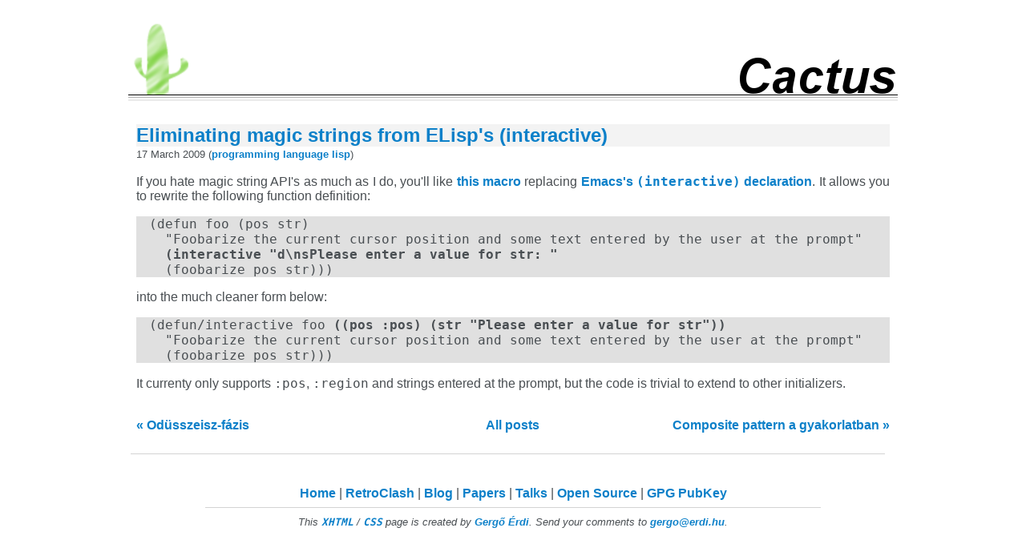

--- FILE ---
content_type: text/html; charset=utf-8
request_url: https://gergo.erdi.hu/blog/2009-03-17-eliminating_magic_strings_from_elisp's_(interactive)/
body_size: 1753
content:
<!DOCTYPE html PUBLIC "-//W3C//DTD XHTML 1.0 Strict//EN" "http://www.w3.org/TR/xhtml1/DTD/xhtml1-strict.dtd">
<html xmlns="http://www.w3.org/1999/xhtml" xmlns:mathml="http://www.w3.org/1998/Math/MathML" lang="en" xml:lang="en">
  <head>
    <title>Eliminating magic strings from ELisp's (interactive) (17 March 2009)</title>
    <link rel="stylesheet" href="/cactus.css" />
    <link rel="start" href="/" title="Cactus" />
    <link rel="shortcut icon" href="/favicon.ico" />
    <link rel="bookmark" href="/blog/" title="Blog" />
    <link rel="bookmark" href="/projects/" title="Open Source" />
    <link rel="bookmark" href="/talks/" title="Talks" />
    <link rel="bookmark" href="/papers/" title="Papers" />
    <link rel="alternate" type="application/atom+xml" title="Blog feed" href="/blog/tags/all/feed.xml" />
    <meta http-equiv="content-type" content="text/html; charset=utf-8" />
    <meta name="viewport" content="width=device-width,initial-scale=1" />
  </head>
  <body>
    <a href="/" id="brandheader">
      <div id="brandleft" alt=""></div>
      <img src="/header-right.png" id="brandright" alt="Cactus" />
    </a>
    <hr style="display: none" />
    <div class="content" style=""><div xmlns:xs="http://www.w3.org/2001/XMLSchema" class="blog"><h2><a href="/blog/2009-03-17-eliminating_magic_strings_from_elisp's_(interactive)">Eliminating magic strings from ELisp's (interactive)</a></h2><small>17 March 2009 (<a href="/blog/tags/programming">programming</a> <a href="/blog/tags/nyelv">language</a> <a href="/blog/tags/lisp">lisp</a>)</small>
      
      
      
    <p>
      If you hate magic string API's as much as I do, you'll like <a href="/projects/elisp/defun-interactive.el">this macro</a>
      replacing
      <a href="https://www.gnu.org/software/emacs/manual/html_node/elisp/Using-Interactive.html">Emacs's <tt>(interactive)</tt>
      declaration</a>. It allows you to rewrite the following function
      definition:
    </p><div class="code ">
      <tt class="code">
        <tt>
(defun foo (pos str)<br />
&#160;&#160;"Foobarize the current cursor position and some text entered by the user at the prompt"<br />
&#160;&#160;<strong>(interactive "d\nsPlease enter a value for str: "</strong><br />
&#160;&#160;(foobarize pos str)))
        </tt>
      </tt>
    </div><p>
      into the much cleaner form below:
    </p><div class="code ">
      <tt class="code">
        <tt>
(defun/interactive foo <strong>((pos :pos) (str "Please enter a value for str"))</strong><br />
&#160;&#160;"Foobarize the current cursor position and some text entered by the user at the prompt"<br />
&#160;&#160;(foobarize pos str)))
        </tt>
      </tt>
    </div><p>
      It currenty only supports <tt>:pos</tt>, <tt>:region</tt> and
      strings entered at the prompt, but the code is trivial to extend
      to other initializers.
    </p></div>
  
  <br style="clear:both" /><div><div style="width: 40%; padding: 0;margin-left: 0; margin-right: auto; float: left; text-align: left"><a href="/blog/2009-03-20-odusszeisz-fazis">&#171;&#160;Od&#252;sszeisz-f&#225;zis</a>&#160;</div><div style="margin-left: auto; margin-right: auto; text-align: center; width: 20%; float: left"><a href="/blog">All posts</a></div><div style="width: 40%; padding: 0; margin-left: auto; margin-right: 0; text-align: right">&#160;<a href="/blog/2009-03-03-composite_pattern_a_gyakorlatban">Composite pattern a gyakorlatban&#160;&#187;</a></div></div><br style="clear:both" /><hr /><a name="comments" id="comments"></a><div class="blogcomments"></div></div>
    <hr class="footer" />
    <div id="footer">
      <div id="linkbar">
        <ul id="linkbarlist">
          <li>
            <a href="/">Home</a>
          </li>
          <li>
            <a href="/retroclash/">RetroClash</a>
          </li>
          <li>
            <a href="/blog/">Blog</a>
          </li>
          <li>
            <a href="/papers/">Papers</a>
          </li>
          <li>
            <a href="/talks/">Talks</a>
          </li>
          <li>
            <a href="/projects/">Open Source</a>
          </li>
          <li>
            <a href="/cactus.asc">GPG PubKey</a>
          </li>
        </ul>
      </div>
      <hr class="centered" style="width: 80%" />
      <small>
        <cite>		
	    This <a href="http://validator.w3.org/check/referer"><tt>XHTML</tt></a> /
	    <a href="http://jigsaw.w3.org/css-validator/validator?uri=http%3A%2F%2Fcactus.rulez.org%2Fcactus.css"><tt>CSS</tt></a>
	    page is created by <a href="http://gergo.erdi.hu/">Gerg&#337; &#201;rdi</a>.
	    Send your comments to <a href="mailto:gergo@erdi.hu">gergo@erdi.hu</a>.
	  </cite>
      </small>
      <br />
    </div>
  </body>
</html>


--- FILE ---
content_type: text/css
request_url: https://gergo.erdi.hu/cactus.css
body_size: 3114
content:
/* Fonts & colors */
body		{
    font-family: sans-serif;
    font-size: 12pt;
    background: white;
    color: #494e52;
    margin: 0.8em;
    animation: intro 0.5s both;
    animation-delay: 0.0s;
    transition: all 0.2s ease-in-out;
}

/* Max width */
html {
    padding: 20pt;
}

body {
    max-width: 60rem;
    margin: 0 auto !important;
    position: relative;
}

#brandheader {
    text-align: center;
    width: 100%;
    background: url('/header-center.png');
    background-position: bottom;
    background-size: contain;
    position: relative;
    height: 100px;
    display: block;
}

#brandleft {
    width: 100px;
    height: 100px;
    background: url('/header-left-bg.png');
    margin-left: 0;
    float: left;
}

#brandright {
    float: right;
}

.sidebox {
    /* position: sticky; */
    float: right;
    /* width: 12em; */
    top: 0.5em;
    /* right: calc(2 * 0.6rem); */
    background: white;
}

@media screen and (max-width: 768px) {
    html {
        padding: 20pt 5pt;
    }
    
    #brandheader {
        height: 50px;
    }
    
    #brandleft {
        /* display: none; */
        height: 50px;
        width: 50px;
        background-size: contain;
    }
    
    #brandright {
        display: none;
    }
}

a		{ text-decoration: none; font-weight: bold; }
/* a:link		{ color: #00853c; } */
a:link		{ color: #0c80c9; }
a:active	{ color: red; }
/* a:visited 	{ color: #00652e; } */
a:visited 	{ color: #527587; }

a:hover		{ text-decoration: underline; }

a.toc, ul.links li a			{ display: block; }
a.toc:hover, /* ul.links li a:hover, */ div.blog h2, div.miata-newlist hw, div#guikachu-map, .fileentry:hover	{ background: #f3f3f3; }

h1, h2, h3, th	{ font-weight: bold; }
h1.headline	{ font-size: 2.5em; text-align: center; margin: 0 0 1ex }
h1.subheadline	{ font-size: 1.6em; text-align: center; margin: 0 0 1ex }
h1		{ font-size: 1.6em; text-indent: -5pt; margin: 1ex 0 .5ex}
h2		{ font-size: 1.3em; }
h3		{ font-size: 1.2em; }
small		{ font-size: .8em; }

ul		{ margin-left: 0; }
ul li           { margin-bottom: 1.5ex }
dl		{ margin-left: 1em; }

dd pre		{ padding: 0; margin-top: 0.5em; margin-bottom: 0.5em; }

table.spaced    { border-collapse: collapse }
table.spaced td { padding-left: 1em; padding-right: 1em; }
table.spaced th { padding-left: 1em; padding-right: 1em; }

/* Document structure */
div.content, div.content2, div.contentbox {
    background: white;
    padding: 1ex .6rem 1ex .6rem;
    text-align: left;
}

/* div.content, div.content-ad	{ background: #f8f8f8; */
/* 				  /\* padding: 1ex .6em 1ex .8em; *\/ */
/*                                   /\* border: dashed 1px #d3d3d3; *\/ */
/* 				  /\* margin: 0; *\/ } */
div.content-ad, div.ad-content2	{ margin-right: 165px; }
div.adsense			{ position: absolute; width: 160px; right: 0;
				  padding: 0 5px 5px 0;
				  margin: 0 }
div.contentbox			{ padding-bottom: 0; margin-bottom: 1em;  }
div.contentbox h2		{ font-size: 1em; margin: 0 0 0.5ex}

p		{ text-align: justify; hyphens: auto }
li		{ text-align: justify }
ol > li         { text-align: left; }

hr		{ width: 100%;
		  border: none; border-bottom: solid 1px #d3d3d3; }
hr.sep          { border-bottom: solid 1px black; }
div.content > hr { margin-left: -5pt; }

.centered	{ margin-left: auto; margin-right: auto; text-align: center; }

ul		{ padding-left: 1.5em; }

hr.footer       { border: none; clear: both; }
#footer		{ text-align: center; margin-top: 1em; clear: both; }
#footer a	{ color: #0c80c9; }

/* Horizontal link bar */
#linkbarlist				{ list-style: none; padding: 0; margin: 0; }
#linkbarlist li				{ display: inline; padding: 0; margin: 0; }
#linkbarlist li:before			{ content: " | "; }
#linkbarlist li:first-child:before	{ content: ""; }
/* IE workaround */
* html #linkbarlist li			{ border-left: 1px solid black; border-right: 1px solid black;
					  padding-left: 10px; padding-right: 10px; margin-left: -1px }

/* Photo stuff */
ul li img	{ margin: 2px 0 0 0; border: none }

.blog img { max-width: 80% }

.iconlist	{ list-style-type: none;
		  margin: 0;
		  padding: 0; }

li.image, li.locked	{ background-repeat: no-repeat;
			  background-position: 0 50%;
			  padding: 0 0 0 20px;
			  margin: .4em 0; }
li.image		{ background-image: url(/icon/image.png) }
li.licked		{ background-image: url(/icon/locked.png) }

/*.iconlist a		{ display: block} */
/* .iconlist a:hover	{ background-color: #eeebe5; text-decoration: none} */

.code		{ background: #e0e0e0; }
div.code	{ margin-left: 0; margin-right: 0;
		  padding: 0 0.2em 0 0.2em; }
.code .sourcelink { text-align: right; display: block }
pre             { padding-top: 1ex; padding-bottom: 1ex; }

/* Thumbnail lists */
.thumbbox			{ float: left;
				  width: 175px;
		  		  /* padding-left: 10px; padding-right: 10px; padding-bottom: 10px; */
				  margin: 0 10px 10px; }

.thumbbox .imgbox		{ height: 180px;
				  position: relative; }
.thumbbox .imgbox .align  	{ text-align: center; width: 100%;
				  position: absolute; bottom: 0; }

.thumbbox .caption		{ text-align: center; height: 2em; display: block }

.caption			{ display: block; }
/*.thumbbox:hover			{ text-decoration: underline; border: #eeebe5 solid 2px;
				  margin: 0px 8px 8px;}*/
.thumbbox, .imgbox, .align	{ display: block; }

/* div.spacer			{ clear: both; } */

/* Thumbnail images */
img.thumbnail, .thumbbox img	{ border: none; }


/* filelist stuff */
table.filelist			{ border-spacing: 0 }
.fileentry a			{ display: block; text-decoration: none }
.fileentry .size		{ text-align: right }
.fileentry .time		{ text-align: center; padding-left: .1em }
.fileentry .description		{ text-align: left }
.fileentry .size a,
.fileentry .time a,
.fileentry .description a	{ color: black; font-weight: normal; text-decoration: none }


/* guikachu stuff */
div#guikachu-map	{ float: right; margin: .5em 0 0 1em; padding: 0.5em 0 0.5em 0.5em}
#guikachu-map ul	{ margin: 0; padding-left: 1em; padding-right: 0.5em}
#guikachu-map a		{ display: block; color: #0c80c9; }
#guikachu-map a:hover	{ background-color: #dedbd4; text-decoration: none }

table.guikachu-newslist	td { padding-bottom: 0.5em; }


/* miata stuff */
div.miata-newslist h2	{ font-style: italic; font-size: 1.1em; font-weight: bold; }
div.miata-newslist h3	{ font-size: 1em; }
div.miata-newslist img	{ border: none; }
/* div.miata-newslist + *	{ clear: both; } */

/* blog stuff */
div.blog h2 	{ display: block; color: black}
div.blog h2	{ /* font-style: italic; */ font-size: 1.5em; font-weight: bold;
		  margin-bottom: 0; }
/*div.blog h3	{ font-size: 1em; }*/
/* div.blog h3	{ font-style: italic; font-weight: bold; font-size: 1.2em } */
div.blog h3	{ font-weight: bold; font-size: 1.4em }
div.blog h4	{ font-weight: bold; font-size: 1.2em }
div.blog img	{ border: none; }

ul.bloglinks li a { font-size: 1.2em; font-style: italic; text-align: left}
ul.bloglinks li a small { font-weight: normal; color: black; font-style: normal }

ul.links
  { margin: 0 0 0.7ex 0; list-style: none; padding-left: 0em; }
ul.links li
  { display: inline-block;
    /* float: left; */
    margin: 0;
  }
ul.links li a
{ padding: 0; margin: 0; padding-left: 0.25em; padding-right: 0.25em; }
/* ul.links li a:hover */
/*   { text-decoration: none } */

.blogcomments		{ background-color: #f8f8f8}
.blogcomments h3 	{ margin-bottom: 2pt; margin-top: 0; background-color: #e0e0e0 }
.blogcomments small 	{ font-weight: normal; font-size: 0.6em }
.blogcomments div.comment { padding-bottom: 1.5em; }
.blogcomments div.special { padding-bottom: 1.5em; }
.blogcomments .special	{ background-color: #daeaf3;}


/* CV stuff */
.cv th		{ border-bottom: black 1px solid; padding-top: .3em}
.cv th		{ font-size: 1.6em; text-indent: -5pt; margin: 1ex 0 .5ex;}
.cv .title	{ text-align: right; font-style: italic }
.cv .value	{ }
.cv 		{ border-spacing: .5em 0}


/* Lightbox */
#lightbox{
	background-color:#eee;
	padding: 10px;
	border-bottom: 2px solid #666;
	border-right: 2px solid #666;
	}
#lightboxDetails{
	font-size: 0.8em;
	padding-top: 0.4em;
	}	
#lightboxCaption{ float: left; }
#keyboardMsg{ float: right; }

#lightbox img{ border: none; } 
#overlay img{ border: none; }

ol.custom {
  list-style: none;
}

ol.custom > li:before {
    content: attr(seq) ". ";
    margin-left: -1em;
}

.shadow {
    box-shadow: 5px 5px 12px rgb(0,0,0);
}

.img-left {
    float: left;
    margin-right: 1em;
    margin-bottom: 1em;
}

.img-right {
    float: right;
    margin-left: 1em;
    margin-bottom: 1em;
}

blockquote, div.code {
    margin-left: 0; margin-right: 0;
    padding-left: 1em; padding-right: 0; 
    /* border-left: 0.2em solid #0c80c9; */
}

blockquote {
    border-left: 0.2em solid #0c80c9;
}

div.code {
    overflow-x: scroll;
}

div.code::-webkit-scrollbar {
  height: 8px;
  background-color: #eff1f5;
}

div.code::-webkit-scrollbar-track{
  border-radius: 3px;
  background-color: transparent;
}

div.code::-webkit-scrollbar-thumb{
  border-radius:5px;
  background-color:#0c80c9;
  border:2px solid #eff1f5
}

.toggle_collapse + * > .collapsed {
    /* clip: rect(auto, auto, calc(1.3rem + 2 * 5pt - 10px), 40em); */
    clip: rect(auto, auto, 0, 40em);
    position: fixed;
    top: 0;
    right: 0;
    transition: clip .3s ease-in-out;
    /* transition: clip 2s cubic-bezier(0.68, -0.6, 0.32, 1.6); */

    width: calc(100vw - (2 * (0.6rem + 20pt)));
    max-width: 60rem;
    /* height: 10em; */
}

.sidebox {
    border-radius: 8px;
}

.sidebox h2 {
    margin: 5px;
    float: right;
}

.floatleft {
    float: left;
    margin-right: 1em;
    margin-bottom: 1em;
}

.floatright {
    float: right;
    margin-left: 1em;
    margin-bottom: 1em;
}

@media screen and (max-width: 768px) {
    .toggle_collapse + * > .collapsed {
        /* width: calc(100vw - (2 * (0.6rem + 5pt))); */
        width: calc(100vw - (2 * (0.6rem + 5pt)));
    }

    .sidebox h2 {
        font-size: 110%;
    }

    .floatleft {
        float: none;
        display: block;
        margin-left: auto;
        margin-right: auto;
        text-align: center;
    }
    .floatright {
        float: none;
        display: block;
        margin-left: auto;
        margin-right: auto;
        text-align: center;
    }
}

.toggle_collapse + * {
    filter: drop-shadow(5px 5px 6px rgba(0, 0, 0));
}

.toggle_collapse:checked + * > .collapsed {
    clip: rect(auto, auto, 15em, 0);
}


.maxheight {
    max-height: 10em;
    overflow-y: clip;
}

.maxheight:before {
    float: right;
    /* font-style: italic; */
    font-weight: bold;
    color: #0c80c9;
    content: 'Click to expand';
}

.maxheight:hover:before {
    text-decoration: underline;
}

.toggle_height:checked + * .maxheight {
    max-height: none;
    overflow-y: auto;
}

.images {
    display: flex;
    align-items: center;
    justify-content: space-evenly;
}


@keyframes intro {
    0% {
        opacity: 0
    }

    100% {
        opacity: 1
    }
}
